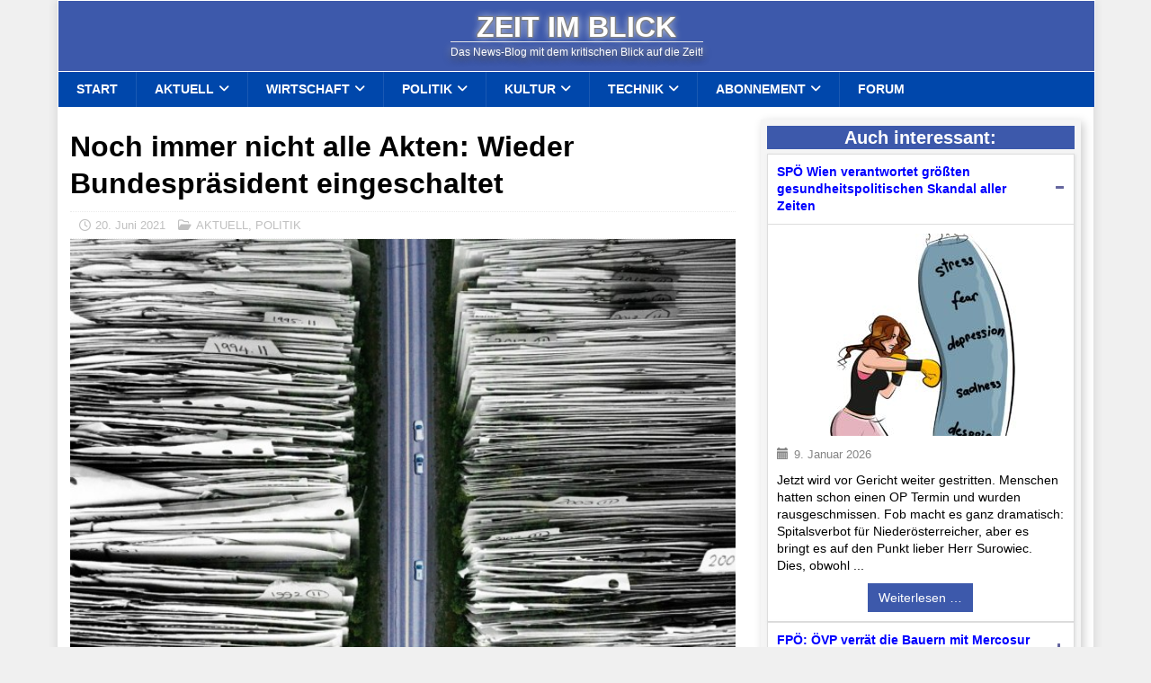

--- FILE ---
content_type: text/html; charset=utf-8
request_url: https://staatsschulden.at/widget?font=tahoma&font_size=16&debt_color=ff0000&padding=4&target=_blank&align=center
body_size: 1915
content:
<!doctype html>
<html><head><title>Staatsschulden Österreich Widget</title><meta name="description" content="Staatsschulden Österreich Widget"><link rel="canonical" href="https://staatsschulden.at/"><meta http-equiv="refresh" content="86400"><style type="text/css">
html {overflow:hidden;font-family:tahoma;font-size:16px;text-align:center;}
body {background-color:#ffffc0;margin:0;padding:4px;}
img {border:0;}
a {color:#000000;text-decoration:none;}
.money {color:#ff0000;}
#icon {width:1em;height:1em;min-width:16px;min-height:16px;vertical-align:middle;margin-top:-0.19em;}
#caption {margin:0.5em 0;}
</style></head>
<body><div id="caption"><a href="https://staatsschulden.at/" target="_blank">Staatsschulden Österreich</a></div><a href="https://staatsschulden.at/" title="Staatsschulden Österreich" target="_blank"><img src="[data-uri]" width="16" height="16" alt="Staatsschulden Österreich" id="icon"></a> <a href="https://staatsschulden.at/" title="Staatsschulden Österreich" target="_blank"><span class="money" id="debt">EUR 417.277.348.533</span></a>
<script>
var debt=417277348533.05;
var delta_debt=185.15713107442;
function format_debt(n)
{
var x,y,l;
y="";
x=Math.round(n).toString();
l=x.length;
for(i=0;i<l;i++)
{
if(((l-i)%3)==0 && i>0) y+=".";
y+=x.charAt(i);
}
return y;
}
function update_debt_counter()
{
setTimeout("update_debt_counter();",1000);
debt+=delta_debt;
document.getElementById("debt").innerHTML="EUR "+format_debt(debt);
}
setTimeout("update_debt_counter();",1000);
</script>
</body></html>